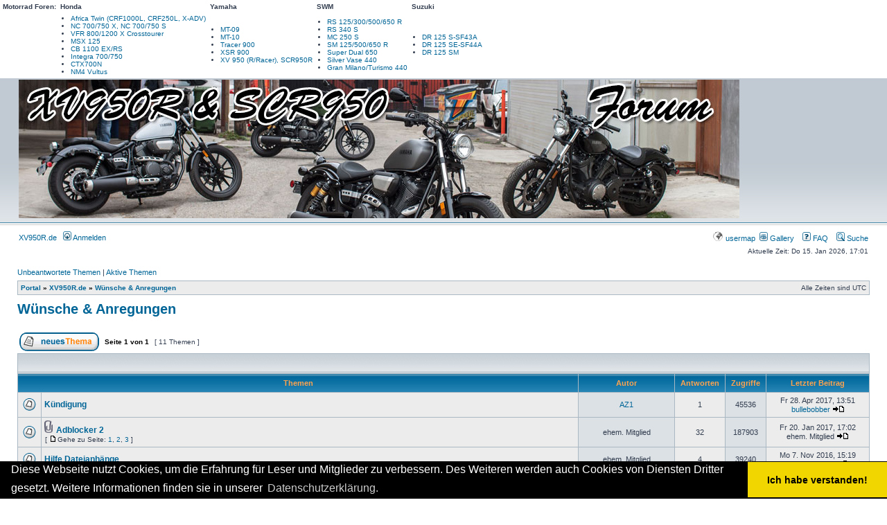

--- FILE ---
content_type: text/html; charset=UTF-8
request_url: https://xv950r.de/forum/viewforum.php?f=5&sid=8ad6e8ab100a32c4d44a253e5809a324
body_size: 11955
content:
<!DOCTYPE html PUBLIC "-//W3C//DTD XHTML 1.0 Transitional//EN" "https://www.w3.org/TR/xhtml1/DTD/xhtml1-transitional.dtd">
<html xmlns="https://www.w3.org/1999/xhtml" dir="ltr" lang="de" xml:lang="de">
<head><style>.aff-icon:hover:after, .aff-icon:hover:before {-webkit-filter: grayscale(0%); filter: grayscale(0%); } .aff-icon:after, .aff-icon:before {-webkit-filter: grayscale(100%); filter: grayscale(100%); } .aff-icon.eby.after:after {content: url(https://mt09.de/forum/images/ebay-icon.png); vertical-align: -64%; margin-left: 0.3em; } .aff-icon.eby.before:before {content: url(https://mt09.de/forum/images/ebay-icon.png); vertical-align: -64%; margin-right: 0.3em; } .aff-icon.azn.after:after {content: url(https://mt09.de/forum/images/amazon-icon.png); vertical-align: -22%; margin-left: 0.3em; } .aff-icon.azn.before:before {content: url(https://mt09.de/forum/images/amazon-icon.png); vertical-align: -22%; margin-right: 0.3em; } center { max-width: unset!important; height: unset!important; } .adsbygoogle {display: none!important;} @media screen and (min-width: 600px) {body .site-content {width: 70%;} body .widget-area {width: 28%; text-align: center;}} #page > #main > #partner, #page > #main > #partner-res, #page > #partner, #page > #partner-res {display:none;}</style>

<meta http-equiv="content-type" content="text/html; charset=UTF-8" />
<meta http-equiv="content-language" content="de" />
<meta http-equiv="content-style-type" content="text/css" />
<meta http-equiv="imagetoolbar" content="no" />
<meta name="resource-type" content="document" />
<meta name="distribution" content="global" />
<meta name="keywords" content="" />
<meta name="description" content="" />


<title>Forum anzeigen - Wünsche &amp; Anregungen &bull;  </title>



<link rel="stylesheet" href="./styles/subsilver2/theme/stylesheet.css" type="text/css" />


<style>#nc2f{position:fixed !important;position:absolute;top:-1px;top:expression((t=document.documentElement.scrollTop?document.documentElement.scrollTop:document.body.scrollTop)+"px");left:0px;width:102%;height:102%;background-color:#fff;opacity:.95;filter:alpha(opacity=95);display:block;padding:20% 0}#nc2f *{text-align:center;margin:0 auto;display:block;filter:none;font:bold 14px Verdana,Arial,sans-serif;text-decoration:none}#nc2f ~ *{display:none}</style><div id="nc2f"><i>Please enable / Bitte aktiviere JavaScript!<br>Veuillez activer / Por favor activa el Javascript!</i></div><script>window.document.getElementById("nc2f").parentNode.removeChild(window.document.getElementById("nc2f"));(function(l,m){function n(a){a&&nc2f.nextFunction()}var h=l.document,p=["i","s","u"];n.prototype={rand:function(a){return Math.floor(Math.random()*a)},getElementBy:function(a,b){return a?h.getElementById(a):h.getElementsByTagName(b)},getStyle:function(a){var b=h.defaultView;return b&&b.getComputedStyle?b.getComputedStyle(a,null):a.currentStyle},deferExecution:function(a){setTimeout(a,2E3)},insert:function(a,b){var c=h.createElement("i"),e=h.body,d=e.childNodes.length,g=e.style,f=0,k=0;if("nc2f"==b){c.setAttribute("id",b);g.margin=g.padding=0;g.height="100%";for(d=this.rand(d);f<d;f++)1==e.childNodes[f].nodeType&&(k=Math.max(k,parseFloat(this.getStyle(e.childNodes[f]).zIndex)||0));k&&(c.style.zIndex=k+1);d++}c.innerHTML=a;e.insertBefore(c,e.childNodes[d-1])},r:function(a){var b=h.body.style;this.getElementBy(a).parentNode.removeChild(this.getElementBy(a));b.height=b.margin=b.padding=""},displayMessage:function(a){a="abisuq".charAt(this.rand(5));var b,c='<input type="button" onclick="nc2f.r(\'nc2f\')" value=5 disabled></'+a+">";this.insert("<"+a+'><img src="[data-uri]" height="75" width="1017" alt="" /> '+c,"nc2f");c=this.getElementBy("nc2f").firstChild.lastChild;b=setInterval(function(){c.value--;1>c.value&&(clearInterval(b),c.value="Close",c.disabled="")},1E3)},i:function(){for(var a="AD2line,firstad,h_ads0,leftAd_rdr,sponsorAd,sponsor_div,squared_ad,ad,ads,adsense".split(","),b=a.length,c="",e=this,d=0,g="abisuq".charAt(e.rand(5));d<b;d++)e.getElementBy(a[d])||(c+="<"+g+' id="'+a[d]+'"></'+g+">");e.insert(c);e.deferExecution(function(){for(d=0;d<b;d++)if(null==e.getElementBy(a[d]).offsetParent||"none"==e.getStyle(e.getElementBy(a[d])).display)return e.displayMessage("#"+a[d]+"("+d+")");e.nextFunction()})},s:function(){var a={'pagead2.googlesyndic':'google_ad_client','js.adscale.de/getads':'adscale_slot_id','get.mirando.de/miran':'adPlaceId'},b=this,c=b.getElementBy(0,"script"),e=c.length-1,d,g,f,k;h.write=null;for(h.writeln=null;0<=e;--e)if(d=c[e].src.substr(7,20),a[d]!==m){f=h.createElement("script");f.type="text/javascript";f.src=c[e].src;g=a[d];l[g]=m;f.onload=f.onreadystatechange=function(){k=this;l[g]!==m||k.readyState&&"loaded"!==k.readyState&&"complete"!==k.readyState||(l[g]=f.onload=f.onreadystatechange=null,c[0].parentNode.removeChild(f))};c[0].parentNode.insertBefore(f,c[0]);b.deferExecution(function(){if(l[g]===m)return b.displayMessage(f.src);b.nextFunction()});return}b.nextFunction()},u:function(){var a=".lazyload-ad-,/ad_count.,/ads11.,/ads125.,/fea_ads.,/servewebads/ad,_adblue.,_pop_ad/,_650x80_,_728x90px.".split(","),b=this,c=b.getElementBy(0,"img"),e,d;c[0]!==m&&c[0].src!==m&&(e=new Image,e.onload=function(){d=this;d.onload=null;d.onerror=function(){p=null;b.displayMessage(d.src)};d.src=c[0].src+"#"+a.join("")},e.src=c[0].src);b.deferExecution(function(){b.nextFunction()})},nextFunction:function(){var a=p[0];a!==m&&(p.shift(),this[a]())}};l.nc2f=nc2f=new n;h.addEventListener?l.addEventListener("load",n,!1):l.attachEvent("onload",n)})(window);</script>




<script type="text/javascript">
// <![CDATA[


function popup(url, width, height, name)
{
	if (!name)
	{
		name = '_popup';
	}

	window.open(url.replace(/&amp;/g, '&'), name, 'height=' + height + ',resizable=yes,scrollbars=yes,width=' + width);
	return false;
}

function jumpto()
{
	var page = prompt('Gib die Nummer der Seite an, zu der du gehen möchtest.:', '1');
	var per_page = '';
	var base_url = '';

	if (page !== null && !isNaN(page) && page == Math.floor(page) && page > 0)
	{
		if (base_url.indexOf('?') == -1)
		{
			document.location.href = base_url + '?start=' + ((page - 1) * per_page);
		}
		else
		{
			document.location.href = base_url.replace(/&amp;/g, '&') + '&start=' + ((page - 1) * per_page);
		}
	}
}

/**
* Find a member
*/
function find_username(url)
{
	popup(url, 760, 570, '_usersearch');
	return false;
}

/**
* Mark/unmark checklist
* id = ID of parent container, name = name prefix, state = state [true/false]
*/
function marklist(id, name, state)
{
	var parent = document.getElementById(id);
	if (!parent)
	{
		eval('parent = document.' + id);
	}

	if (!parent)
	{
		return;
	}

	var rb = parent.getElementsByTagName('input');

	for (var r = 0; r < rb.length; r++)
	{
		if (rb[r].name.substr(0, name.length) == name)
		{
			rb[r].checked = state;
		}
	}
}



// ]]>
</script>

<script type="text/javascript">

	function countAdClick(id)
	{
	   loadXMLDoc('?a=' + id);
	}

	function countAdView(id)
	{
	   loadXMLDoc('?a=' + id);
	}

	function loadXMLDoc(url) {
	   req = false;
	   if(window.XMLHttpRequest) {
	      try {
	         req = new XMLHttpRequest();
	      } catch(e) {
	         req = false;
	      }
	   } else if(window.ActiveXObject) {
	      try {
	         req = new ActiveXObject("Msxml2.XMLHTTP");
	      } catch(e) {
	         try {
	            req = new ActiveXObject("Microsoft.XMLHTTP");
	         } catch(e) {
	            req = false;
	         }
	      }
	   }
	   if(req) {
	      req.open("GET", url, true);
	      req.send(null);
	   }
	}
</script>
</head><!-- Quantcast Choice. Consent Manager Tag v2.0 (for TCF 2.0) --><script type="text/javascript" async=true>!function(){var e=window.location.hostname,t=document.createElement("script"),a=document.getElementsByTagName("script")[0],n="https://quantcast.mgr.consensu.org".concat("/choice/","rp2eTFcyrnqnQ","/",e,"/choice.js"),o=0;t.async=!0,t.type="text/javascript",t.src=n,a.parentNode.insertBefore(t,a),function makeStub(){for(var e,t="__tcfapiLocator",a=[],n=window;n;){try{if(n.frames.__tcfapiLocator){e=n;break}}catch(e){}if(n===window.top)break;n=n.parent}e||(!function addFrame(){var e=n.document,a=!!n.frames.__tcfapiLocator;if(!a)if(e.body){var o=e.createElement("iframe");o.style.cssText="display:none",o.name=t,e.body.appendChild(o)}else setTimeout(addFrame,5);return!a}(),n.__tcfapi=function tcfAPIHandler(){var e,t=arguments;if(!t.length)return a;if("setGdprApplies"===t[0])t.length>3&&2===t[2]&&"boolean"==typeof t[3]&&(e=t[3],"function"==typeof t[2]&&t[2]("set",!0));else if("ping"===t[0]){var n={gdprApplies:e,cmpLoaded:!1,cmpStatus:"stub"};"function"==typeof t[2]&&t[2](n)}else a.push(t)},n.addEventListener("message",(function postMessageEventHandler(e){var t="string"==typeof e.data,a={};try{a=t?JSON.parse(e.data):e.data}catch(e){}var n=a.__tcfapiCall;n&&window.__tcfapi(n.command,n.version,(function(a,o){var i={__tcfapiReturn:{returnValue:a,success:o,callId:n.callId}};t&&(i=JSON.stringify(i)),e&&e.source&&e.source.postMessage&&e.source.postMessage(i,"*")}),n.parameter)}),!1))}();var uspStubFunction=function(){var e=arguments;typeof window.__uspapi!==uspStubFunction&&setTimeout((function(){void 0!==window.__uspapi&&window.__uspapi.apply(window.__uspapi,e)}),500)};if(void 0===window.__uspapi){window.__uspapi=uspStubFunction;var i=setInterval((function(){o++,window.__uspapi===uspStubFunction&&o<3?console.warn("USP is not accessible"):clearInterval(i)}),6e3)}}();</script><!-- End Quantcast Choice. Consent Manager Tag v2.0 (for TCF 2.0) --> <script type="application/javascript" src="https://yield-manager-deployment.assertive.workers.dev/BFDjYtiG86Bf9AhPn"></script>
<body class="ltr"><div id="networkBar"><div class="placeholder"></div><div class="content"><table><thead><tr><td><strong>Motorrad Foren:</strong></td><td><strong>Honda</strong></td><td><strong>Yamaha</strong></td><td><strong>SWM</strong></td><td><strong>Suzuki</strong></td></tr></thead><tbody><tr><td></td><td><ul><li><a href="http://trueadventure.de" target="_blank" >Africa Twin (CRF1000L, CRF250L, X-ADV)</a></li><li><a href="http://nc750.de" target="_blank" >NC 700/750 X, NC 700/750 S</a></li><li><a href="http://honda-crosstourer.de" target="_blank" >VFR 800/1200 X Crosstourer</a></li><li><a href="http://msx-125.de" target="_blank" >MSX 125</a></li><li><a href="http://cb-1100.de" target="_blank" >CB 1100 EX/RS</a></li><li><a href="http://nc750.de" target="_blank" >Integra 700/750</a></li><li><a href="http://nc750.de" target="_blank" >CTX700N</a></li><li><a href="http://nc750.de" target="_blank" >NM4 Vultus</a></li></ul></td><td><ul><li><a href="http://mt09.de" target="_blank" >MT-09</a></li><li><a href="http://mt10-forum.de" target="_blank" >MT-10</a></li><li><a href="http://mt09.de" target="_blank" >Tracer 900</a></li><li><a href="http://xsr900.de" target="_blank" >XSR 900</a></li><li><a href="http://xv950r.de" target="_blank" >XV 950 (R/Racer), SCR950R</a></li></ul></td><td><ul><li><a href="http://swm-motorrad.com" target="_blank" >RS 125/300/500/650 R</a></li><li><a href="http://swm-motorrad.com" target="_blank" >RS 340 S</a></li><li><a href="http://swm-motorrad.com" target="_blank" >MC 250 S</a></li><li><a href="http://swm-motorrad.com" target="_blank" >SM 125/500/650 R</a></li><li><a href="http://swm-motorrad.com" target="_blank" >Super Dual 650</a></li><li><a href="http://swm-motorrad.com" target="_blank" >Silver Vase 440</a></li><li><a href="http://swm-motorrad.com" target="_blank" >Gran Milano/Turismo 440</a></li></ul></td><td><ul><li><a href="http://dr-125.de" target="_blank" >DR 125 S-SF43A</a></li><li><a href="http://dr-125.de" target="_blank" >DR 125 SE-SF44A</a></li><li><a href="http://dr-125.de" target="_blank" >DR 125 SM</a></li></ul></td></tr></tbody></table></div></div>

<a name="top"></a>

<div id="wrapheader">
	

	<div id="logodesc">
		<table width="100%" cellspacing="0">
		<tr>
			<td width="100%"><a href="./portal.php?sid=23357a1b3684a5d5577c6bbc3abef362"><img src="./styles/subsilver2/imageset/XV950R-Forum.jpg" alt="" title="" /></a></td>

		</tr>
		</table>
	</div>


	<div id="menubar">
		<table width="100%" cellspacing="0">
		<tr>
			<td class="genmed">
	<a href="https://xv950r.de/">XV950R.de</a>&nbsp;&nbsp;			<a href="./ucp.php?mode=login&amp;sid=23357a1b3684a5d5577c6bbc3abef362"><img src="./styles/subsilver2/theme/images/icon_mini_login.gif" width="12" height="13" alt="*" /> Anmelden</a>&nbsp;
			</td>
			<td class="genmed" align="right">

				<a href="./geomap.php?sid=23357a1b3684a5d5577c6bbc3abef362"><img src="./styles/subsilver2/theme/images/icon_geomap.gif" width="16" height="14" alt="*" /> usermap&nbsp;</a>

<a href="./gallery/index.php?sid=23357a1b3684a5d5577c6bbc3abef362" title="Image Gallery"><img src="./styles/subsilver2/theme/images/icon_mini_gallery.gif" width="12" height="13" alt="*" /> Gallery</a>&nbsp; &nbsp;
				<a href="./faq.php?sid=23357a1b3684a5d5577c6bbc3abef362"><img src="./styles/subsilver2/theme/images/icon_mini_faq.gif" width="12" height="13" alt="*" /> FAQ</a>
				&nbsp; &nbsp;<a href="./search.php?sid=23357a1b3684a5d5577c6bbc3abef362"><img src="./styles/subsilver2/theme/images/icon_mini_search.gif" width="12" height="13" alt="*" /> Suche</a>
			</td>
		</tr>
		</table>
	</div>



	<div id="datebar" style="margin-top: 3px;">
		<table width="100%" cellspacing="0">
		<tr>
			<td class="gensmall"></td>
			<td class="gensmall" align="right">Aktuelle Zeit: Do 15. Jan 2026, 17:01<br /></td>
		</tr>
		</table>
	</div>


</div>



<div id="wrapcentre">

	<p class="searchbar">
		<span style="float: left;"><a href="./search.php?search_id=unanswered&amp;sid=23357a1b3684a5d5577c6bbc3abef362">Unbeantwortete Themen</a> | <a href="./search.php?search_id=active_topics&amp;sid=23357a1b3684a5d5577c6bbc3abef362">Aktive Themen</a></span>
		
	</p>
	

	<br style="clear: both;" />

	<table class="tablebg" width="100%" cellspacing="1" cellpadding="0" style="margin-top: 5px;">
	<tr>
		<td class="row1">
			<p class="breadcrumbs"><a href="./portal.php?sid=23357a1b3684a5d5577c6bbc3abef362">Portal</a>  &#187; <a href="./viewforum.php?f=3&amp;sid=23357a1b3684a5d5577c6bbc3abef362">XV950R.de</a> &#187; <a href="./viewforum.php?f=5&amp;sid=23357a1b3684a5d5577c6bbc3abef362">Wünsche &amp; Anregungen</a></p>
			<p class="datetime">Alle Zeiten sind UTC </p>
		</td>
	</tr>
	</table>

	<br />

	<div id="pageheader">
		<h2><a class="titles" href="./viewforum.php?f=5&amp;sid=23357a1b3684a5d5577c6bbc3abef362">Wünsche &amp; Anregungen</a></h2>

		
	</div>

	<br clear="all" /><br />


<div id="pagecontent">


		<table width="100%" cellspacing="1">
		<tr>
			
				<td align="left" valign="middle"><a href="./posting.php?mode=post&amp;f=5&amp;sid=23357a1b3684a5d5577c6bbc3abef362"><img src="./styles/subsilver2/imageset/de/button_topic_new.gif" width="115" height="27" alt="Ein neues Thema erstellen" title="Ein neues Thema erstellen" /></a></td>
			
				<td class="nav" valign="middle" nowrap="nowrap">&nbsp;Seite <strong>1</strong> von <strong>1</strong><br /></td>
				<td class="gensmall" nowrap="nowrap">&nbsp;[ 11 Themen ]&nbsp;</td>
				<td class="gensmall" width="100%" align="right" nowrap="nowrap"></td>
			
		</tr>
		</table>
	
		<table class="tablebg" width="100%" cellspacing="1">
		<tr>
			<td class="cat" colspan="6">
				<table width="100%" cellspacing="0">
				<tr class="nav">
					<td valign="middle">&nbsp;</td>
					<td align="right" valign="middle">&nbsp;</td>
				</tr>
				</table>
			</td>
		</tr>

		<tr>
			
				<th colspan="2">&nbsp;Themen&nbsp;</th>
			
			<th>&nbsp;Autor&nbsp;</th>
			<th>&nbsp;Antworten&nbsp;</th>
			<th>&nbsp;Zugriffe&nbsp;</th>
			<th>&nbsp;Letzter Beitrag&nbsp;</th>
		</tr>

		

			<tr>
				<td class="row1" width="25" align="center"><img src="./styles/subsilver2/imageset/topic_read.gif" width="19" height="18" alt="Keine ungelesenen Beiträge" title="Keine ungelesenen Beiträge" /></td>
				
				<td class="row1">
					
					 <a title="Verfasst: Do 20. Apr 2017, 06:56" href="./viewtopic.php?f=5&amp;t=1389&amp;sid=23357a1b3684a5d5577c6bbc3abef362" class="topictitle">Kündigung</a>
					
				</td>
				<td class="row2" width="130" align="center"><p class="topicauthor"><a href="./memberlist.php?mode=viewprofile&amp;u=208&amp;sid=23357a1b3684a5d5577c6bbc3abef362">AZ1</a></p></td>
				<td class="row1" width="50" align="center"><p class="topicdetails">1</p></td>
				<td class="row2" width="50" align="center"><p class="topicdetails">45536</p></td>
				<td class="row1" width="140" align="center">
					<p class="topicdetails" style="white-space: nowrap;">Fr 28. Apr 2017, 13:51</p>
					<p class="topicdetails"><a href="./memberlist.php?mode=viewprofile&amp;u=169&amp;sid=23357a1b3684a5d5577c6bbc3abef362">bullebobber</a>
						<a href="./viewtopic.php?f=5&amp;t=1389&amp;p=20860&amp;sid=23357a1b3684a5d5577c6bbc3abef362#p20860"><img src="./styles/subsilver2/imageset/icon_topic_latest.gif" width="18" height="9" alt="Neuester Beitrag" title="Neuester Beitrag" /></a>
					</p>
				</td>
			</tr>

		

			<tr>
				<td class="row1" width="25" align="center"><img src="./styles/subsilver2/imageset/topic_read_hot.gif" width="19" height="18" alt="Keine ungelesenen Beiträge" title="Keine ungelesenen Beiträge" /></td>
				
				<td class="row1">
					
					<img src="./styles/subsilver2/imageset/icon_topic_attach.gif" width="14" height="18" alt="Dateianhang" title="Dateianhang" /> <a title="Verfasst: Mo 9. Jan 2017, 14:19" href="./viewtopic.php?f=5&amp;t=1352&amp;sid=23357a1b3684a5d5577c6bbc3abef362" class="topictitle">Adblocker 2</a>
					
						<p class="gensmall"> [ <img src="./styles/subsilver2/imageset/icon_post_target.gif" width="12" height="9" alt="Gehe zu Seite" title="Gehe zu Seite" />Gehe zu Seite: <a href="./viewtopic.php?f=5&amp;t=1352&amp;sid=23357a1b3684a5d5577c6bbc3abef362">1</a><span class="page-sep">, </span><a href="./viewtopic.php?f=5&amp;t=1352&amp;sid=23357a1b3684a5d5577c6bbc3abef362&amp;start=15">2</a><span class="page-sep">, </span><a href="./viewtopic.php?f=5&amp;t=1352&amp;sid=23357a1b3684a5d5577c6bbc3abef362&amp;start=30">3</a> ] </p>
					
				</td>
				<td class="row2" width="130" align="center"><p class="topicauthor">ehem. Mitglied</p></td>
				<td class="row1" width="50" align="center"><p class="topicdetails">32</p></td>
				<td class="row2" width="50" align="center"><p class="topicdetails">187903</p></td>
				<td class="row1" width="140" align="center">
					<p class="topicdetails" style="white-space: nowrap;">Fr 20. Jan 2017, 17:02</p>
					<p class="topicdetails">ehem. Mitglied
						<a href="./viewtopic.php?f=5&amp;t=1352&amp;p=20714&amp;sid=23357a1b3684a5d5577c6bbc3abef362#p20714"><img src="./styles/subsilver2/imageset/icon_topic_latest.gif" width="18" height="9" alt="Neuester Beitrag" title="Neuester Beitrag" /></a>
					</p>
				</td>
			</tr>

		

			<tr>
				<td class="row1" width="25" align="center"><img src="./styles/subsilver2/imageset/topic_read.gif" width="19" height="18" alt="Keine ungelesenen Beiträge" title="Keine ungelesenen Beiträge" /></td>
				
				<td class="row1">
					
					 <a title="Verfasst: So 6. Nov 2016, 19:33" href="./viewtopic.php?f=5&amp;t=1287&amp;sid=23357a1b3684a5d5577c6bbc3abef362" class="topictitle">Hilfe Dateianhänge</a>
					
				</td>
				<td class="row2" width="130" align="center"><p class="topicauthor">ehem. Mitglied</p></td>
				<td class="row1" width="50" align="center"><p class="topicdetails">4</p></td>
				<td class="row2" width="50" align="center"><p class="topicdetails">39240</p></td>
				<td class="row1" width="140" align="center">
					<p class="topicdetails" style="white-space: nowrap;">Mo 7. Nov 2016, 15:19</p>
					<p class="topicdetails">ehem. Mitglied
						<a href="./viewtopic.php?f=5&amp;t=1287&amp;p=19238&amp;sid=23357a1b3684a5d5577c6bbc3abef362#p19238"><img src="./styles/subsilver2/imageset/icon_topic_latest.gif" width="18" height="9" alt="Neuester Beitrag" title="Neuester Beitrag" /></a>
					</p>
				</td>
			</tr>

		

			<tr>
				<td class="row1" width="25" align="center"><img src="./styles/subsilver2/imageset/topic_read_hot.gif" width="19" height="18" alt="Keine ungelesenen Beiträge" title="Keine ungelesenen Beiträge" /></td>
				
				<td class="row1">
					
					<img src="./styles/subsilver2/imageset/icon_topic_attach.gif" width="14" height="18" alt="Dateianhang" title="Dateianhang" /> <a title="Verfasst: Sa 21. Feb 2015, 08:43" href="./viewtopic.php?f=5&amp;t=301&amp;sid=23357a1b3684a5d5577c6bbc3abef362" class="topictitle">Probleme mit der Webseite</a>
					
						<p class="gensmall"> [ <img src="./styles/subsilver2/imageset/icon_post_target.gif" width="12" height="9" alt="Gehe zu Seite" title="Gehe zu Seite" />Gehe zu Seite: <a href="./viewtopic.php?f=5&amp;t=301&amp;sid=23357a1b3684a5d5577c6bbc3abef362">1</a><span class="page-sep">, </span><a href="./viewtopic.php?f=5&amp;t=301&amp;sid=23357a1b3684a5d5577c6bbc3abef362&amp;start=15">2</a><span class="page-sep">, </span><a href="./viewtopic.php?f=5&amp;t=301&amp;sid=23357a1b3684a5d5577c6bbc3abef362&amp;start=30">3</a> ] </p>
					
				</td>
				<td class="row2" width="130" align="center"><p class="topicauthor">ehem. Mitglied</p></td>
				<td class="row1" width="50" align="center"><p class="topicdetails">36</p></td>
				<td class="row2" width="50" align="center"><p class="topicdetails">75913</p></td>
				<td class="row1" width="140" align="center">
					<p class="topicdetails" style="white-space: nowrap;">Do 22. Sep 2016, 05:54</p>
					<p class="topicdetails">ehem. Mitglied
						<a href="./viewtopic.php?f=5&amp;t=301&amp;p=18088&amp;sid=23357a1b3684a5d5577c6bbc3abef362#p18088"><img src="./styles/subsilver2/imageset/icon_topic_latest.gif" width="18" height="9" alt="Neuester Beitrag" title="Neuester Beitrag" /></a>
					</p>
				</td>
			</tr>

		

			<tr>
				<td class="row1" width="25" align="center"><img src="./styles/subsilver2/imageset/topic_read.gif" width="19" height="18" alt="Keine ungelesenen Beiträge" title="Keine ungelesenen Beiträge" /></td>
				
				<td class="row1">
					
					 <a title="Verfasst: Di 19. Mai 2015, 17:10" href="./viewtopic.php?f=5&amp;t=432&amp;sid=23357a1b3684a5d5577c6bbc3abef362" class="topictitle">Mitgliederkarte</a>
					
				</td>
				<td class="row2" width="130" align="center"><p class="topicauthor">DieHose</p></td>
				<td class="row1" width="50" align="center"><p class="topicdetails">2</p></td>
				<td class="row2" width="50" align="center"><p class="topicdetails">14031</p></td>
				<td class="row1" width="140" align="center">
					<p class="topicdetails" style="white-space: nowrap;">Do 16. Jun 2016, 19:46</p>
					<p class="topicdetails">ehem. Mitglied
						<a href="./viewtopic.php?f=5&amp;t=432&amp;p=14971&amp;sid=23357a1b3684a5d5577c6bbc3abef362#p14971"><img src="./styles/subsilver2/imageset/icon_topic_latest.gif" width="18" height="9" alt="Neuester Beitrag" title="Neuester Beitrag" /></a>
					</p>
				</td>
			</tr>

		

			<tr>
				<td class="row1" width="25" align="center"><img src="./styles/subsilver2/imageset/topic_read.gif" width="19" height="18" alt="Keine ungelesenen Beiträge" title="Keine ungelesenen Beiträge" /></td>
				
				<td class="row1">
					
					 <a title="Verfasst: Mo 29. Feb 2016, 12:48" href="./viewtopic.php?f=5&amp;t=857&amp;sid=23357a1b3684a5d5577c6bbc3abef362" class="topictitle">&quot;So wird's gemacht&quot; Bereich</a>
					
						<p class="gensmall"> [ <img src="./styles/subsilver2/imageset/icon_post_target.gif" width="12" height="9" alt="Gehe zu Seite" title="Gehe zu Seite" />Gehe zu Seite: <a href="./viewtopic.php?f=5&amp;t=857&amp;sid=23357a1b3684a5d5577c6bbc3abef362">1</a><span class="page-sep">, </span><a href="./viewtopic.php?f=5&amp;t=857&amp;sid=23357a1b3684a5d5577c6bbc3abef362&amp;start=15">2</a> ] </p>
					
				</td>
				<td class="row2" width="130" align="center"><p class="topicauthor">plutonium</p></td>
				<td class="row1" width="50" align="center"><p class="topicdetails">16</p></td>
				<td class="row2" width="50" align="center"><p class="topicdetails">35544</p></td>
				<td class="row1" width="140" align="center">
					<p class="topicdetails" style="white-space: nowrap;">Mi 2. Mär 2016, 18:24</p>
					<p class="topicdetails">ehem. Mitglied
						<a href="./viewtopic.php?f=5&amp;t=857&amp;p=11163&amp;sid=23357a1b3684a5d5577c6bbc3abef362#p11163"><img src="./styles/subsilver2/imageset/icon_topic_latest.gif" width="18" height="9" alt="Neuester Beitrag" title="Neuester Beitrag" /></a>
					</p>
				</td>
			</tr>

		

			<tr>
				<td class="row1" width="25" align="center"><img src="./styles/subsilver2/imageset/topic_read.gif" width="19" height="18" alt="Keine ungelesenen Beiträge" title="Keine ungelesenen Beiträge" /></td>
				
				<td class="row1">
					
					 <a title="Verfasst: Mo 13. Jul 2015, 12:11" href="./viewtopic.php?f=5&amp;t=537&amp;sid=23357a1b3684a5d5577c6bbc3abef362" class="topictitle">Der Umgang untereinander</a>
					
				</td>
				<td class="row2" width="130" align="center"><p class="topicauthor">x-günni</p></td>
				<td class="row1" width="50" align="center"><p class="topicdetails">6</p></td>
				<td class="row2" width="50" align="center"><p class="topicdetails">18518</p></td>
				<td class="row1" width="140" align="center">
					<p class="topicdetails" style="white-space: nowrap;">Mo 20. Jul 2015, 14:24</p>
					<p class="topicdetails">ehem. Mitglied
						<a href="./viewtopic.php?f=5&amp;t=537&amp;p=6695&amp;sid=23357a1b3684a5d5577c6bbc3abef362#p6695"><img src="./styles/subsilver2/imageset/icon_topic_latest.gif" width="18" height="9" alt="Neuester Beitrag" title="Neuester Beitrag" /></a>
					</p>
				</td>
			</tr>

		

			<tr>
				<td class="row1" width="25" align="center"><img src="./styles/subsilver2/imageset/topic_read.gif" width="19" height="18" alt="Keine ungelesenen Beiträge" title="Keine ungelesenen Beiträge" /></td>
				
				<td class="row1">
					
					 <a title="Verfasst: Di 7. Jul 2015, 17:27" href="./viewtopic.php?f=5&amp;t=532&amp;sid=23357a1b3684a5d5577c6bbc3abef362" class="topictitle">Bilder</a>
					
				</td>
				<td class="row2" width="130" align="center"><p class="topicauthor"><a href="./memberlist.php?mode=viewprofile&amp;u=264&amp;sid=23357a1b3684a5d5577c6bbc3abef362">bluemax</a></p></td>
				<td class="row1" width="50" align="center"><p class="topicdetails">3</p></td>
				<td class="row2" width="50" align="center"><p class="topicdetails">14693</p></td>
				<td class="row1" width="140" align="center">
					<p class="topicdetails" style="white-space: nowrap;">Mi 8. Jul 2015, 20:24</p>
					<p class="topicdetails"><a href="./memberlist.php?mode=viewprofile&amp;u=264&amp;sid=23357a1b3684a5d5577c6bbc3abef362">bluemax</a>
						<a href="./viewtopic.php?f=5&amp;t=532&amp;p=6365&amp;sid=23357a1b3684a5d5577c6bbc3abef362#p6365"><img src="./styles/subsilver2/imageset/icon_topic_latest.gif" width="18" height="9" alt="Neuester Beitrag" title="Neuester Beitrag" /></a>
					</p>
				</td>
			</tr>

		

			<tr>
				<td class="row1" width="25" align="center"><img src="./styles/subsilver2/imageset/topic_read.gif" width="19" height="18" alt="Keine ungelesenen Beiträge" title="Keine ungelesenen Beiträge" /></td>
				
				<td class="row1">
					
					 <a title="Verfasst: Fr 24. Apr 2015, 06:56" href="./viewtopic.php?f=5&amp;t=409&amp;sid=23357a1b3684a5d5577c6bbc3abef362" class="topictitle">Android Tapatalk Plugin</a>
					
				</td>
				<td class="row2" width="130" align="center"><p class="topicauthor"><a href="./memberlist.php?mode=viewprofile&amp;u=172&amp;sid=23357a1b3684a5d5577c6bbc3abef362">stephankay</a></p></td>
				<td class="row1" width="50" align="center"><p class="topicdetails">11</p></td>
				<td class="row2" width="50" align="center"><p class="topicdetails">29341</p></td>
				<td class="row1" width="140" align="center">
					<p class="topicdetails" style="white-space: nowrap;">Sa 25. Apr 2015, 13:24</p>
					<p class="topicdetails">ehem. Mitglied
						<a href="./viewtopic.php?f=5&amp;t=409&amp;p=4283&amp;sid=23357a1b3684a5d5577c6bbc3abef362#p4283"><img src="./styles/subsilver2/imageset/icon_topic_latest.gif" width="18" height="9" alt="Neuester Beitrag" title="Neuester Beitrag" /></a>
					</p>
				</td>
			</tr>

		

			<tr>
				<td class="row1" width="25" align="center"><img src="./styles/subsilver2/imageset/topic_read.gif" width="19" height="18" alt="Keine ungelesenen Beiträge" title="Keine ungelesenen Beiträge" /></td>
				
				<td class="row1">
					
					 <a title="Verfasst: Di 1. Okt 2013, 18:47" href="./viewtopic.php?f=5&amp;t=19&amp;sid=23357a1b3684a5d5577c6bbc3abef362" class="topictitle">Unterforen</a>
					
				</td>
				<td class="row2" width="130" align="center"><p class="topicauthor">ehem. Mitglied</p></td>
				<td class="row1" width="50" align="center"><p class="topicdetails">5</p></td>
				<td class="row2" width="50" align="center"><p class="topicdetails">16465</p></td>
				<td class="row1" width="140" align="center">
					<p class="topicdetails" style="white-space: nowrap;">So 8. Feb 2015, 10:00</p>
					<p class="topicdetails">DieHose
						<a href="./viewtopic.php?f=5&amp;t=19&amp;p=2707&amp;sid=23357a1b3684a5d5577c6bbc3abef362#p2707"><img src="./styles/subsilver2/imageset/icon_topic_latest.gif" width="18" height="9" alt="Neuester Beitrag" title="Neuester Beitrag" /></a>
					</p>
				</td>
			</tr>

		

			<tr>
				<td class="row1" width="25" align="center"><img src="./styles/subsilver2/imageset/topic_read.gif" width="19" height="18" alt="Keine ungelesenen Beiträge" title="Keine ungelesenen Beiträge" /></td>
				
				<td class="row1">
					
					 <a title="Verfasst: Do 23. Jan 2014, 20:31" href="./viewtopic.php?f=5&amp;t=42&amp;sid=23357a1b3684a5d5577c6bbc3abef362" class="topictitle">Bekanntheitsgrad steigern</a>
					
				</td>
				<td class="row2" width="130" align="center"><p class="topicauthor">ehem. Mitglied</p></td>
				<td class="row1" width="50" align="center"><p class="topicdetails">1</p></td>
				<td class="row2" width="50" align="center"><p class="topicdetails">10127</p></td>
				<td class="row1" width="140" align="center">
					<p class="topicdetails" style="white-space: nowrap;">Fr 24. Jan 2014, 11:30</p>
					<p class="topicdetails"><a href="./memberlist.php?mode=viewprofile&amp;u=63&amp;sid=23357a1b3684a5d5577c6bbc3abef362">Matthias</a>
						<a href="./viewtopic.php?f=5&amp;t=42&amp;p=149&amp;sid=23357a1b3684a5d5577c6bbc3abef362#p149"><img src="./styles/subsilver2/imageset/icon_topic_latest.gif" width="18" height="9" alt="Neuester Beitrag" title="Neuester Beitrag" /></a>
					</p>
				</td>
			</tr>

		
		<tr align="center">
			
				<td class="cat" colspan="6">
			
					<form method="post" action="./viewforum.php?f=5&amp;sid=23357a1b3684a5d5577c6bbc3abef362"><span class="gensmall">Themen der letzten Zeit anzeigen:</span>&nbsp;<select name="st" id="st"><option value="0" selected="selected">Alle Themen</option><option value="1">1 Tag</option><option value="7">7 Tage</option><option value="14">2 Wochen</option><option value="30">1 Monat</option><option value="90">3 Monate</option><option value="180">6 Monate</option><option value="365">1 Jahr</option></select>&nbsp;<span class="gensmall">Sortiere nach</span> <select name="sk" id="sk"><option value="a">Autor</option><option value="t" selected="selected">Erstellungsdatum</option><option value="r">Antworten</option><option value="s">Betreff</option><option value="v">Zugriffe</option></select> <select name="sd" id="sd"><option value="a">Aufsteigend</option><option value="d" selected="selected">Absteigend</option></select>&nbsp;<input class="btnlite" type="submit" name="sort" value="Los" /></form>
				</td>
		</tr>
		
		</table>
	
		<table width="100%" cellspacing="1">
		<tr>
			
				<td align="left" valign="middle"><a href="./posting.php?mode=post&amp;f=5&amp;sid=23357a1b3684a5d5577c6bbc3abef362"><img src="./styles/subsilver2/imageset/de/button_topic_new.gif" width="115" height="27" alt="Ein neues Thema erstellen" title="Ein neues Thema erstellen" /></a></td>
			
				<td class="nav" valign="middle" nowrap="nowrap">&nbsp;Seite <strong>1</strong> von <strong>1</strong><br /></td>
				<td class="gensmall" nowrap="nowrap">&nbsp;[ 11 Themen ]&nbsp;</td>
				<td class="gensmall" width="100%" align="right" nowrap="nowrap"></td>
			
		</tr>
		</table>
	

		<br clear="all" />
</div>

<table class="tablebg" width="100%" cellspacing="1" cellpadding="0" style="margin-top: 5px;">
	<tr>
		<td class="row1">
			<p class="breadcrumbs"><a href="./portal.php?sid=23357a1b3684a5d5577c6bbc3abef362">Portal</a>  &#187; <a href="./viewforum.php?f=3&amp;sid=23357a1b3684a5d5577c6bbc3abef362">XV950R.de</a> &#187; <a href="./viewforum.php?f=5&amp;sid=23357a1b3684a5d5577c6bbc3abef362">Wünsche &amp; Anregungen</a></p>
			<p class="datetime">Alle Zeiten sind UTC </p>
		</td>
	</tr>
	</table>
	<br clear="all" />

	<table class="tablebg" width="100%" cellspacing="1">
	<tr>
		<td class="cat"><h4>Wer ist online?</h4></td>
	</tr>
	<tr>
		<td class="row1"><p class="gensmall">Mitglieder in diesem Forum: 0 Mitglieder und 8 Gäste</p></td>
	</tr>
	</table>

	<br clear="all" />

	<table width="100%" cellspacing="0">
	<tr>
		<td align="left" valign="top">
			<table cellspacing="3" cellpadding="0" border="0">
			<tr>
				<td width="20" style="text-align: center;"><img src="./styles/subsilver2/imageset/topic_unread.gif" width="19" height="18" alt="Ungelesene Beiträge" title="Ungelesene Beiträge" /></td>
				<td class="gensmall">Ungelesene Beiträge</td>
				<td>&nbsp;&nbsp;</td>
				<td width="20" style="text-align: center;"><img src="./styles/subsilver2/imageset/topic_read.gif" width="19" height="18" alt="Keine ungelesenen Beiträge" title="Keine ungelesenen Beiträge" /></td>
				<td class="gensmall">Keine ungelesenen Beiträge</td>
				<td>&nbsp;&nbsp;</td>
				<td width="20" style="text-align: center;"><img src="./styles/subsilver2/imageset/announce_read.gif" width="19" height="18" alt="Bekanntmachung" title="Bekanntmachung" /></td>
				<td class="gensmall">Bekanntmachung</td>
			</tr>
			<tr>
				<td style="text-align: center;"><img src="./styles/subsilver2/imageset/topic_unread_hot.gif" width="19" height="18" alt="Ungelesene Beiträge [ beliebt ]" title="Ungelesene Beiträge [ beliebt ]" /></td>
				<td class="gensmall">Ungelesene Beiträge [ beliebt ]</td>
				<td>&nbsp;&nbsp;</td>
				<td style="text-align: center;"><img src="./styles/subsilver2/imageset/topic_read_hot.gif" width="19" height="18" alt="Keine ungelesenen Beiträge [ beliebt ]" title="Keine ungelesenen Beiträge [ beliebt ]" /></td>
				<td class="gensmall">Keine ungelesenen Beiträge [ beliebt ]</td>
				<td>&nbsp;&nbsp;</td>
				<td style="text-align: center;"><img src="./styles/subsilver2/imageset/sticky_read.gif" width="19" height="18" alt="Wichtig" title="Wichtig" /></td>
				<td class="gensmall">Wichtig</td>
			</tr>
			<tr>
				<td style="text-align: center;"><img src="./styles/subsilver2/imageset/topic_unread_locked.gif" width="19" height="18" alt="Ungelesene Beiträge [ gesperrt ]" title="Ungelesene Beiträge [ gesperrt ]" /></td>
				<td class="gensmall">Ungelesene Beiträge [ gesperrt ]</td>
				<td>&nbsp;&nbsp;</td>
				<td style="text-align: center;"><img src="./styles/subsilver2/imageset/topic_read_locked.gif" width="19" height="18" alt="Keine ungelesenen Beiträge [ gesperrt ]" title="Keine ungelesenen Beiträge [ gesperrt ]" /></td>
				<td class="gensmall">Keine ungelesenen Beiträge [ gesperrt ]</td>
				<td>&nbsp;&nbsp;</td>
				<td style="text-align: center;"><img src="./styles/subsilver2/imageset/topic_moved.gif" width="19" height="18" alt="Verschobenes Thema" title="Verschobenes Thema" /></td>
				<td class="gensmall">Verschobenes Thema</td>
			</tr>
			</table>
		</td>
		<td align="right"><span class="gensmall">Du darfst <strong>keine</strong> neuen Themen in diesem Forum erstellen.<br />Du darfst <strong>keine</strong> Antworten zu Themen in diesem Forum erstellen.<br />Du darfst deine Beiträge in diesem Forum <strong>nicht</strong> ändern.<br />Du darfst deine Beiträge in diesem Forum <strong>nicht</strong> löschen.<br /></span></td>
	</tr>
	</table>


<br clear="all" />

<table width="100%" cellspacing="0">
<tr>
	<td><form method="get" name="search" action="./search.php?sid=23357a1b3684a5d5577c6bbc3abef362"><span class="gensmall">Suche nach:</span> <input class="post" type="text" name="keywords" size="20" /> <input class="btnlite" type="submit" value="Los" /><input type="hidden" name="fid[0]" value="5" />
<input type="hidden" name="sid" value="23357a1b3684a5d5577c6bbc3abef362" />
</form></td>
	<td align="right">
	<form method="post" name="jumpbox" action="./viewforum.php?sid=23357a1b3684a5d5577c6bbc3abef362" onsubmit="if(document.jumpbox.f.value == -1){return false;}">

	<table cellspacing="0" cellpadding="0" border="0">
	<tr>
		<td nowrap="nowrap"><span class="gensmall">Gehe zu:</span>&nbsp;<select name="f" onchange="if(this.options[this.selectedIndex].value != -1){ document.forms['jumpbox'].submit() }">

		
			<option value="-1">Wähle ein Forum aus</option>
		<option value="-1">------------------</option>
			<option value="3">XV950R.de</option>
		
			<option value="4">&nbsp; &nbsp;News &amp; Anregungen</option>
		
			<option value="5" selected="selected">&nbsp; &nbsp;Wünsche &amp; Anregungen</option>
		
			<option value="1">Plauderecke</option>
		
			<option value="6">&nbsp; &nbsp;Motorrad</option>
		
			<option value="7">&nbsp; &nbsp;Small Talk</option>
		
			<option value="2">&nbsp; &nbsp;Vorstellung</option>
		
			<option value="16">&nbsp; &nbsp;Bekleidung</option>
		
			<option value="8">Yamaha XV950 / XV950R Forum</option>
		
			<option value="9">&nbsp; &nbsp;Yamaha XV950 &amp; XV950R - Allgemein</option>
		
			<option value="25">&nbsp; &nbsp;&nbsp; &nbsp;Yamaha SCR950R Scrambler Forum</option>
		
			<option value="10">&nbsp; &nbsp;Yamaha XV950 &amp; XV950R - Technik</option>
		
			<option value="23">&nbsp; &nbsp;&nbsp; &nbsp;So wird's gemacht</option>
		
			<option value="11">&nbsp; &nbsp;Yamaha XV950 &amp; XV950R - Zubehör</option>
		
			<option value="15">&nbsp; &nbsp;Yamaha XV950 &amp; XV950R - Umbauten</option>
		
			<option value="31">Yamaha XV950 Racer Forum</option>
		
			<option value="32">&nbsp; &nbsp;Yamaha XV950 Racer - Allgemein</option>
		
			<option value="33">&nbsp; &nbsp;Yamaha XV950 Racer - Technik</option>
		
			<option value="35">&nbsp; &nbsp;Yamaha XV950 Racer - Zubehör</option>
		
			<option value="34">&nbsp; &nbsp;Yamaha XV950 Racer - Umbauten</option>
		
			<option value="26">Yamaha SCR950R Scrambler Forum</option>
		
			<option value="27">&nbsp; &nbsp;Yamaha SCR950R Scrambler - Allgemein</option>
		
			<option value="28">&nbsp; &nbsp;Yamaha SCR950R Scrambler - Technik</option>
		
			<option value="29">&nbsp; &nbsp;Yamaha SCR950R Scrambler - Zubehör</option>
		
			<option value="30">&nbsp; &nbsp;Yamaha SCR950R Scrambler - Umbauten</option>
		
			<option value="12">Marktplatz</option>
		
			<option value="13">&nbsp; &nbsp;Suche</option>
		
			<option value="14">&nbsp; &nbsp;Biete</option>
		
			<option value="17">On the Road</option>
		
			<option value="20">&nbsp; &nbsp;Treffen</option>
		
			<option value="22">&nbsp; &nbsp;Stammtische</option>
		
			<option value="18">&nbsp; &nbsp;Events</option>
		
			<option value="19">&nbsp; &nbsp;Reise- und Tourenberichte</option>
		

		</select>&nbsp;<input class="btnlite" type="submit" value="Los" /></td>
	</tr>
	</table>

	</form>
</td>
</tr>
</table>


</div>


<div id="wrapfooter">
	
	<span class="copyright">Powered by <a href="https://www.phpbb.com/">phpBB</a>&reg; Forum Software &copy; phpBB Group
	<br />Deutsche Übersetzung durch <a href="https://www.phpbb.de/">phpBB.de</a></span>
</div>



<div class="legend"><a href="https://mt09.de/impressum/" rel="noopener nofollow" target="_blank">Impressum</a> <a href="https://mt09.de/datenschutz/" rel="noopener nofollow" target="_blank">Datenschutz</a></div><!-- pw --> <script src="https://assertcom.de/ads/ads.min.js"></script> <script type="text/javascript"> var _paq = _paq || []; _paq.push(["setCustomDimension", 1, getUserState()]); function getUserState() {try {var elements = document.getElementById("menubar").getElementsByTagName("a"); for (var i = 0; i < elements.length; i++) {if (~elements[i].innerHTML.indexOf("Abmelden")) return "LoggedIn"; if (~elements[i].innerHTML.indexOf("Anmelden")) return "Anonymous"; } } catch (e) { } return "Unknown"; } if (typeof window.adblockDetector === "undefined") { next(true); } else { window.adblockDetector.init({ debug: false, complete: function(adsBlocked){ next(adsBlocked); } }); } function next(adsBlocked) { _paq.push(["setCustomDimension", 2, adsBlocked]); _paq.push(["trackPageView"]); _paq.push(["enableLinkTracking"]); (function() { var u = "https://mt.assertcom.de/"; _paq.push(["setTrackerUrl", u + "js/"]); _paq.push(["setSiteId", 20]); var d = document, g = d.createElement("script"), s = d.getElementsByTagName("script")[0]; g.type = "text/javascript"; g.async = true; g.defer = true; g.src = u + "js/"; s.parentNode.insertBefore(g, s); })(); }</script> <noscript> <p><img src="https://mt.assertcom.de/js/?idsite=20" style="border:0;" alt="" /></p> </noscript> <!-- End pw Code --><script type="text/javascript" src="/dsgvo/cookieconsent.js?v01"></script></body>
</html>